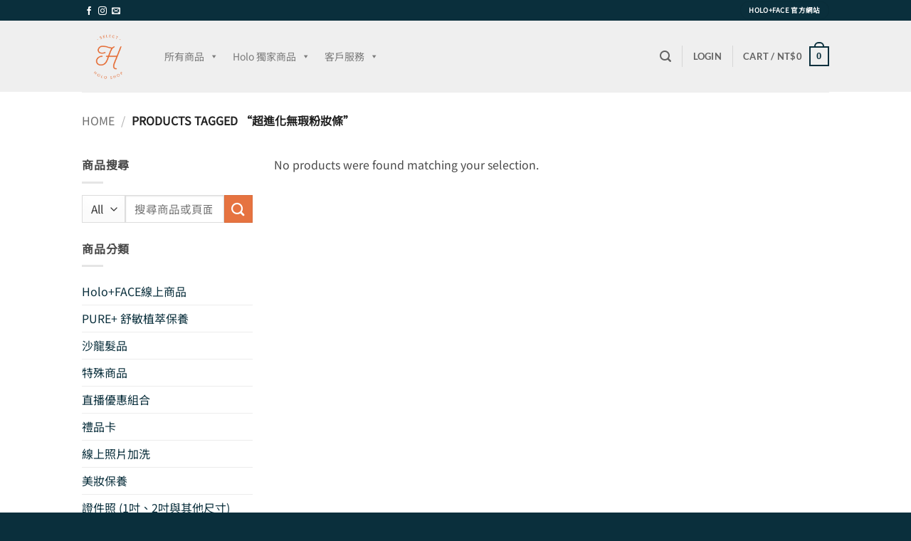

--- FILE ---
content_type: text/html; charset=utf-8
request_url: https://www.google.com/recaptcha/api2/anchor?ar=1&k=6LetN2obAAAAAEqd9pt8vosOXk8iYFm33x6_HpZW&co=aHR0cHM6Ly9zaG9wLmhvbG9mYWNlLnBob3Rvczo0NDM.&hl=en&v=N67nZn4AqZkNcbeMu4prBgzg&size=invisible&anchor-ms=20000&execute-ms=30000&cb=pnide2k9tupn
body_size: 48861
content:
<!DOCTYPE HTML><html dir="ltr" lang="en"><head><meta http-equiv="Content-Type" content="text/html; charset=UTF-8">
<meta http-equiv="X-UA-Compatible" content="IE=edge">
<title>reCAPTCHA</title>
<style type="text/css">
/* cyrillic-ext */
@font-face {
  font-family: 'Roboto';
  font-style: normal;
  font-weight: 400;
  font-stretch: 100%;
  src: url(//fonts.gstatic.com/s/roboto/v48/KFO7CnqEu92Fr1ME7kSn66aGLdTylUAMa3GUBHMdazTgWw.woff2) format('woff2');
  unicode-range: U+0460-052F, U+1C80-1C8A, U+20B4, U+2DE0-2DFF, U+A640-A69F, U+FE2E-FE2F;
}
/* cyrillic */
@font-face {
  font-family: 'Roboto';
  font-style: normal;
  font-weight: 400;
  font-stretch: 100%;
  src: url(//fonts.gstatic.com/s/roboto/v48/KFO7CnqEu92Fr1ME7kSn66aGLdTylUAMa3iUBHMdazTgWw.woff2) format('woff2');
  unicode-range: U+0301, U+0400-045F, U+0490-0491, U+04B0-04B1, U+2116;
}
/* greek-ext */
@font-face {
  font-family: 'Roboto';
  font-style: normal;
  font-weight: 400;
  font-stretch: 100%;
  src: url(//fonts.gstatic.com/s/roboto/v48/KFO7CnqEu92Fr1ME7kSn66aGLdTylUAMa3CUBHMdazTgWw.woff2) format('woff2');
  unicode-range: U+1F00-1FFF;
}
/* greek */
@font-face {
  font-family: 'Roboto';
  font-style: normal;
  font-weight: 400;
  font-stretch: 100%;
  src: url(//fonts.gstatic.com/s/roboto/v48/KFO7CnqEu92Fr1ME7kSn66aGLdTylUAMa3-UBHMdazTgWw.woff2) format('woff2');
  unicode-range: U+0370-0377, U+037A-037F, U+0384-038A, U+038C, U+038E-03A1, U+03A3-03FF;
}
/* math */
@font-face {
  font-family: 'Roboto';
  font-style: normal;
  font-weight: 400;
  font-stretch: 100%;
  src: url(//fonts.gstatic.com/s/roboto/v48/KFO7CnqEu92Fr1ME7kSn66aGLdTylUAMawCUBHMdazTgWw.woff2) format('woff2');
  unicode-range: U+0302-0303, U+0305, U+0307-0308, U+0310, U+0312, U+0315, U+031A, U+0326-0327, U+032C, U+032F-0330, U+0332-0333, U+0338, U+033A, U+0346, U+034D, U+0391-03A1, U+03A3-03A9, U+03B1-03C9, U+03D1, U+03D5-03D6, U+03F0-03F1, U+03F4-03F5, U+2016-2017, U+2034-2038, U+203C, U+2040, U+2043, U+2047, U+2050, U+2057, U+205F, U+2070-2071, U+2074-208E, U+2090-209C, U+20D0-20DC, U+20E1, U+20E5-20EF, U+2100-2112, U+2114-2115, U+2117-2121, U+2123-214F, U+2190, U+2192, U+2194-21AE, U+21B0-21E5, U+21F1-21F2, U+21F4-2211, U+2213-2214, U+2216-22FF, U+2308-230B, U+2310, U+2319, U+231C-2321, U+2336-237A, U+237C, U+2395, U+239B-23B7, U+23D0, U+23DC-23E1, U+2474-2475, U+25AF, U+25B3, U+25B7, U+25BD, U+25C1, U+25CA, U+25CC, U+25FB, U+266D-266F, U+27C0-27FF, U+2900-2AFF, U+2B0E-2B11, U+2B30-2B4C, U+2BFE, U+3030, U+FF5B, U+FF5D, U+1D400-1D7FF, U+1EE00-1EEFF;
}
/* symbols */
@font-face {
  font-family: 'Roboto';
  font-style: normal;
  font-weight: 400;
  font-stretch: 100%;
  src: url(//fonts.gstatic.com/s/roboto/v48/KFO7CnqEu92Fr1ME7kSn66aGLdTylUAMaxKUBHMdazTgWw.woff2) format('woff2');
  unicode-range: U+0001-000C, U+000E-001F, U+007F-009F, U+20DD-20E0, U+20E2-20E4, U+2150-218F, U+2190, U+2192, U+2194-2199, U+21AF, U+21E6-21F0, U+21F3, U+2218-2219, U+2299, U+22C4-22C6, U+2300-243F, U+2440-244A, U+2460-24FF, U+25A0-27BF, U+2800-28FF, U+2921-2922, U+2981, U+29BF, U+29EB, U+2B00-2BFF, U+4DC0-4DFF, U+FFF9-FFFB, U+10140-1018E, U+10190-1019C, U+101A0, U+101D0-101FD, U+102E0-102FB, U+10E60-10E7E, U+1D2C0-1D2D3, U+1D2E0-1D37F, U+1F000-1F0FF, U+1F100-1F1AD, U+1F1E6-1F1FF, U+1F30D-1F30F, U+1F315, U+1F31C, U+1F31E, U+1F320-1F32C, U+1F336, U+1F378, U+1F37D, U+1F382, U+1F393-1F39F, U+1F3A7-1F3A8, U+1F3AC-1F3AF, U+1F3C2, U+1F3C4-1F3C6, U+1F3CA-1F3CE, U+1F3D4-1F3E0, U+1F3ED, U+1F3F1-1F3F3, U+1F3F5-1F3F7, U+1F408, U+1F415, U+1F41F, U+1F426, U+1F43F, U+1F441-1F442, U+1F444, U+1F446-1F449, U+1F44C-1F44E, U+1F453, U+1F46A, U+1F47D, U+1F4A3, U+1F4B0, U+1F4B3, U+1F4B9, U+1F4BB, U+1F4BF, U+1F4C8-1F4CB, U+1F4D6, U+1F4DA, U+1F4DF, U+1F4E3-1F4E6, U+1F4EA-1F4ED, U+1F4F7, U+1F4F9-1F4FB, U+1F4FD-1F4FE, U+1F503, U+1F507-1F50B, U+1F50D, U+1F512-1F513, U+1F53E-1F54A, U+1F54F-1F5FA, U+1F610, U+1F650-1F67F, U+1F687, U+1F68D, U+1F691, U+1F694, U+1F698, U+1F6AD, U+1F6B2, U+1F6B9-1F6BA, U+1F6BC, U+1F6C6-1F6CF, U+1F6D3-1F6D7, U+1F6E0-1F6EA, U+1F6F0-1F6F3, U+1F6F7-1F6FC, U+1F700-1F7FF, U+1F800-1F80B, U+1F810-1F847, U+1F850-1F859, U+1F860-1F887, U+1F890-1F8AD, U+1F8B0-1F8BB, U+1F8C0-1F8C1, U+1F900-1F90B, U+1F93B, U+1F946, U+1F984, U+1F996, U+1F9E9, U+1FA00-1FA6F, U+1FA70-1FA7C, U+1FA80-1FA89, U+1FA8F-1FAC6, U+1FACE-1FADC, U+1FADF-1FAE9, U+1FAF0-1FAF8, U+1FB00-1FBFF;
}
/* vietnamese */
@font-face {
  font-family: 'Roboto';
  font-style: normal;
  font-weight: 400;
  font-stretch: 100%;
  src: url(//fonts.gstatic.com/s/roboto/v48/KFO7CnqEu92Fr1ME7kSn66aGLdTylUAMa3OUBHMdazTgWw.woff2) format('woff2');
  unicode-range: U+0102-0103, U+0110-0111, U+0128-0129, U+0168-0169, U+01A0-01A1, U+01AF-01B0, U+0300-0301, U+0303-0304, U+0308-0309, U+0323, U+0329, U+1EA0-1EF9, U+20AB;
}
/* latin-ext */
@font-face {
  font-family: 'Roboto';
  font-style: normal;
  font-weight: 400;
  font-stretch: 100%;
  src: url(//fonts.gstatic.com/s/roboto/v48/KFO7CnqEu92Fr1ME7kSn66aGLdTylUAMa3KUBHMdazTgWw.woff2) format('woff2');
  unicode-range: U+0100-02BA, U+02BD-02C5, U+02C7-02CC, U+02CE-02D7, U+02DD-02FF, U+0304, U+0308, U+0329, U+1D00-1DBF, U+1E00-1E9F, U+1EF2-1EFF, U+2020, U+20A0-20AB, U+20AD-20C0, U+2113, U+2C60-2C7F, U+A720-A7FF;
}
/* latin */
@font-face {
  font-family: 'Roboto';
  font-style: normal;
  font-weight: 400;
  font-stretch: 100%;
  src: url(//fonts.gstatic.com/s/roboto/v48/KFO7CnqEu92Fr1ME7kSn66aGLdTylUAMa3yUBHMdazQ.woff2) format('woff2');
  unicode-range: U+0000-00FF, U+0131, U+0152-0153, U+02BB-02BC, U+02C6, U+02DA, U+02DC, U+0304, U+0308, U+0329, U+2000-206F, U+20AC, U+2122, U+2191, U+2193, U+2212, U+2215, U+FEFF, U+FFFD;
}
/* cyrillic-ext */
@font-face {
  font-family: 'Roboto';
  font-style: normal;
  font-weight: 500;
  font-stretch: 100%;
  src: url(//fonts.gstatic.com/s/roboto/v48/KFO7CnqEu92Fr1ME7kSn66aGLdTylUAMa3GUBHMdazTgWw.woff2) format('woff2');
  unicode-range: U+0460-052F, U+1C80-1C8A, U+20B4, U+2DE0-2DFF, U+A640-A69F, U+FE2E-FE2F;
}
/* cyrillic */
@font-face {
  font-family: 'Roboto';
  font-style: normal;
  font-weight: 500;
  font-stretch: 100%;
  src: url(//fonts.gstatic.com/s/roboto/v48/KFO7CnqEu92Fr1ME7kSn66aGLdTylUAMa3iUBHMdazTgWw.woff2) format('woff2');
  unicode-range: U+0301, U+0400-045F, U+0490-0491, U+04B0-04B1, U+2116;
}
/* greek-ext */
@font-face {
  font-family: 'Roboto';
  font-style: normal;
  font-weight: 500;
  font-stretch: 100%;
  src: url(//fonts.gstatic.com/s/roboto/v48/KFO7CnqEu92Fr1ME7kSn66aGLdTylUAMa3CUBHMdazTgWw.woff2) format('woff2');
  unicode-range: U+1F00-1FFF;
}
/* greek */
@font-face {
  font-family: 'Roboto';
  font-style: normal;
  font-weight: 500;
  font-stretch: 100%;
  src: url(//fonts.gstatic.com/s/roboto/v48/KFO7CnqEu92Fr1ME7kSn66aGLdTylUAMa3-UBHMdazTgWw.woff2) format('woff2');
  unicode-range: U+0370-0377, U+037A-037F, U+0384-038A, U+038C, U+038E-03A1, U+03A3-03FF;
}
/* math */
@font-face {
  font-family: 'Roboto';
  font-style: normal;
  font-weight: 500;
  font-stretch: 100%;
  src: url(//fonts.gstatic.com/s/roboto/v48/KFO7CnqEu92Fr1ME7kSn66aGLdTylUAMawCUBHMdazTgWw.woff2) format('woff2');
  unicode-range: U+0302-0303, U+0305, U+0307-0308, U+0310, U+0312, U+0315, U+031A, U+0326-0327, U+032C, U+032F-0330, U+0332-0333, U+0338, U+033A, U+0346, U+034D, U+0391-03A1, U+03A3-03A9, U+03B1-03C9, U+03D1, U+03D5-03D6, U+03F0-03F1, U+03F4-03F5, U+2016-2017, U+2034-2038, U+203C, U+2040, U+2043, U+2047, U+2050, U+2057, U+205F, U+2070-2071, U+2074-208E, U+2090-209C, U+20D0-20DC, U+20E1, U+20E5-20EF, U+2100-2112, U+2114-2115, U+2117-2121, U+2123-214F, U+2190, U+2192, U+2194-21AE, U+21B0-21E5, U+21F1-21F2, U+21F4-2211, U+2213-2214, U+2216-22FF, U+2308-230B, U+2310, U+2319, U+231C-2321, U+2336-237A, U+237C, U+2395, U+239B-23B7, U+23D0, U+23DC-23E1, U+2474-2475, U+25AF, U+25B3, U+25B7, U+25BD, U+25C1, U+25CA, U+25CC, U+25FB, U+266D-266F, U+27C0-27FF, U+2900-2AFF, U+2B0E-2B11, U+2B30-2B4C, U+2BFE, U+3030, U+FF5B, U+FF5D, U+1D400-1D7FF, U+1EE00-1EEFF;
}
/* symbols */
@font-face {
  font-family: 'Roboto';
  font-style: normal;
  font-weight: 500;
  font-stretch: 100%;
  src: url(//fonts.gstatic.com/s/roboto/v48/KFO7CnqEu92Fr1ME7kSn66aGLdTylUAMaxKUBHMdazTgWw.woff2) format('woff2');
  unicode-range: U+0001-000C, U+000E-001F, U+007F-009F, U+20DD-20E0, U+20E2-20E4, U+2150-218F, U+2190, U+2192, U+2194-2199, U+21AF, U+21E6-21F0, U+21F3, U+2218-2219, U+2299, U+22C4-22C6, U+2300-243F, U+2440-244A, U+2460-24FF, U+25A0-27BF, U+2800-28FF, U+2921-2922, U+2981, U+29BF, U+29EB, U+2B00-2BFF, U+4DC0-4DFF, U+FFF9-FFFB, U+10140-1018E, U+10190-1019C, U+101A0, U+101D0-101FD, U+102E0-102FB, U+10E60-10E7E, U+1D2C0-1D2D3, U+1D2E0-1D37F, U+1F000-1F0FF, U+1F100-1F1AD, U+1F1E6-1F1FF, U+1F30D-1F30F, U+1F315, U+1F31C, U+1F31E, U+1F320-1F32C, U+1F336, U+1F378, U+1F37D, U+1F382, U+1F393-1F39F, U+1F3A7-1F3A8, U+1F3AC-1F3AF, U+1F3C2, U+1F3C4-1F3C6, U+1F3CA-1F3CE, U+1F3D4-1F3E0, U+1F3ED, U+1F3F1-1F3F3, U+1F3F5-1F3F7, U+1F408, U+1F415, U+1F41F, U+1F426, U+1F43F, U+1F441-1F442, U+1F444, U+1F446-1F449, U+1F44C-1F44E, U+1F453, U+1F46A, U+1F47D, U+1F4A3, U+1F4B0, U+1F4B3, U+1F4B9, U+1F4BB, U+1F4BF, U+1F4C8-1F4CB, U+1F4D6, U+1F4DA, U+1F4DF, U+1F4E3-1F4E6, U+1F4EA-1F4ED, U+1F4F7, U+1F4F9-1F4FB, U+1F4FD-1F4FE, U+1F503, U+1F507-1F50B, U+1F50D, U+1F512-1F513, U+1F53E-1F54A, U+1F54F-1F5FA, U+1F610, U+1F650-1F67F, U+1F687, U+1F68D, U+1F691, U+1F694, U+1F698, U+1F6AD, U+1F6B2, U+1F6B9-1F6BA, U+1F6BC, U+1F6C6-1F6CF, U+1F6D3-1F6D7, U+1F6E0-1F6EA, U+1F6F0-1F6F3, U+1F6F7-1F6FC, U+1F700-1F7FF, U+1F800-1F80B, U+1F810-1F847, U+1F850-1F859, U+1F860-1F887, U+1F890-1F8AD, U+1F8B0-1F8BB, U+1F8C0-1F8C1, U+1F900-1F90B, U+1F93B, U+1F946, U+1F984, U+1F996, U+1F9E9, U+1FA00-1FA6F, U+1FA70-1FA7C, U+1FA80-1FA89, U+1FA8F-1FAC6, U+1FACE-1FADC, U+1FADF-1FAE9, U+1FAF0-1FAF8, U+1FB00-1FBFF;
}
/* vietnamese */
@font-face {
  font-family: 'Roboto';
  font-style: normal;
  font-weight: 500;
  font-stretch: 100%;
  src: url(//fonts.gstatic.com/s/roboto/v48/KFO7CnqEu92Fr1ME7kSn66aGLdTylUAMa3OUBHMdazTgWw.woff2) format('woff2');
  unicode-range: U+0102-0103, U+0110-0111, U+0128-0129, U+0168-0169, U+01A0-01A1, U+01AF-01B0, U+0300-0301, U+0303-0304, U+0308-0309, U+0323, U+0329, U+1EA0-1EF9, U+20AB;
}
/* latin-ext */
@font-face {
  font-family: 'Roboto';
  font-style: normal;
  font-weight: 500;
  font-stretch: 100%;
  src: url(//fonts.gstatic.com/s/roboto/v48/KFO7CnqEu92Fr1ME7kSn66aGLdTylUAMa3KUBHMdazTgWw.woff2) format('woff2');
  unicode-range: U+0100-02BA, U+02BD-02C5, U+02C7-02CC, U+02CE-02D7, U+02DD-02FF, U+0304, U+0308, U+0329, U+1D00-1DBF, U+1E00-1E9F, U+1EF2-1EFF, U+2020, U+20A0-20AB, U+20AD-20C0, U+2113, U+2C60-2C7F, U+A720-A7FF;
}
/* latin */
@font-face {
  font-family: 'Roboto';
  font-style: normal;
  font-weight: 500;
  font-stretch: 100%;
  src: url(//fonts.gstatic.com/s/roboto/v48/KFO7CnqEu92Fr1ME7kSn66aGLdTylUAMa3yUBHMdazQ.woff2) format('woff2');
  unicode-range: U+0000-00FF, U+0131, U+0152-0153, U+02BB-02BC, U+02C6, U+02DA, U+02DC, U+0304, U+0308, U+0329, U+2000-206F, U+20AC, U+2122, U+2191, U+2193, U+2212, U+2215, U+FEFF, U+FFFD;
}
/* cyrillic-ext */
@font-face {
  font-family: 'Roboto';
  font-style: normal;
  font-weight: 900;
  font-stretch: 100%;
  src: url(//fonts.gstatic.com/s/roboto/v48/KFO7CnqEu92Fr1ME7kSn66aGLdTylUAMa3GUBHMdazTgWw.woff2) format('woff2');
  unicode-range: U+0460-052F, U+1C80-1C8A, U+20B4, U+2DE0-2DFF, U+A640-A69F, U+FE2E-FE2F;
}
/* cyrillic */
@font-face {
  font-family: 'Roboto';
  font-style: normal;
  font-weight: 900;
  font-stretch: 100%;
  src: url(//fonts.gstatic.com/s/roboto/v48/KFO7CnqEu92Fr1ME7kSn66aGLdTylUAMa3iUBHMdazTgWw.woff2) format('woff2');
  unicode-range: U+0301, U+0400-045F, U+0490-0491, U+04B0-04B1, U+2116;
}
/* greek-ext */
@font-face {
  font-family: 'Roboto';
  font-style: normal;
  font-weight: 900;
  font-stretch: 100%;
  src: url(//fonts.gstatic.com/s/roboto/v48/KFO7CnqEu92Fr1ME7kSn66aGLdTylUAMa3CUBHMdazTgWw.woff2) format('woff2');
  unicode-range: U+1F00-1FFF;
}
/* greek */
@font-face {
  font-family: 'Roboto';
  font-style: normal;
  font-weight: 900;
  font-stretch: 100%;
  src: url(//fonts.gstatic.com/s/roboto/v48/KFO7CnqEu92Fr1ME7kSn66aGLdTylUAMa3-UBHMdazTgWw.woff2) format('woff2');
  unicode-range: U+0370-0377, U+037A-037F, U+0384-038A, U+038C, U+038E-03A1, U+03A3-03FF;
}
/* math */
@font-face {
  font-family: 'Roboto';
  font-style: normal;
  font-weight: 900;
  font-stretch: 100%;
  src: url(//fonts.gstatic.com/s/roboto/v48/KFO7CnqEu92Fr1ME7kSn66aGLdTylUAMawCUBHMdazTgWw.woff2) format('woff2');
  unicode-range: U+0302-0303, U+0305, U+0307-0308, U+0310, U+0312, U+0315, U+031A, U+0326-0327, U+032C, U+032F-0330, U+0332-0333, U+0338, U+033A, U+0346, U+034D, U+0391-03A1, U+03A3-03A9, U+03B1-03C9, U+03D1, U+03D5-03D6, U+03F0-03F1, U+03F4-03F5, U+2016-2017, U+2034-2038, U+203C, U+2040, U+2043, U+2047, U+2050, U+2057, U+205F, U+2070-2071, U+2074-208E, U+2090-209C, U+20D0-20DC, U+20E1, U+20E5-20EF, U+2100-2112, U+2114-2115, U+2117-2121, U+2123-214F, U+2190, U+2192, U+2194-21AE, U+21B0-21E5, U+21F1-21F2, U+21F4-2211, U+2213-2214, U+2216-22FF, U+2308-230B, U+2310, U+2319, U+231C-2321, U+2336-237A, U+237C, U+2395, U+239B-23B7, U+23D0, U+23DC-23E1, U+2474-2475, U+25AF, U+25B3, U+25B7, U+25BD, U+25C1, U+25CA, U+25CC, U+25FB, U+266D-266F, U+27C0-27FF, U+2900-2AFF, U+2B0E-2B11, U+2B30-2B4C, U+2BFE, U+3030, U+FF5B, U+FF5D, U+1D400-1D7FF, U+1EE00-1EEFF;
}
/* symbols */
@font-face {
  font-family: 'Roboto';
  font-style: normal;
  font-weight: 900;
  font-stretch: 100%;
  src: url(//fonts.gstatic.com/s/roboto/v48/KFO7CnqEu92Fr1ME7kSn66aGLdTylUAMaxKUBHMdazTgWw.woff2) format('woff2');
  unicode-range: U+0001-000C, U+000E-001F, U+007F-009F, U+20DD-20E0, U+20E2-20E4, U+2150-218F, U+2190, U+2192, U+2194-2199, U+21AF, U+21E6-21F0, U+21F3, U+2218-2219, U+2299, U+22C4-22C6, U+2300-243F, U+2440-244A, U+2460-24FF, U+25A0-27BF, U+2800-28FF, U+2921-2922, U+2981, U+29BF, U+29EB, U+2B00-2BFF, U+4DC0-4DFF, U+FFF9-FFFB, U+10140-1018E, U+10190-1019C, U+101A0, U+101D0-101FD, U+102E0-102FB, U+10E60-10E7E, U+1D2C0-1D2D3, U+1D2E0-1D37F, U+1F000-1F0FF, U+1F100-1F1AD, U+1F1E6-1F1FF, U+1F30D-1F30F, U+1F315, U+1F31C, U+1F31E, U+1F320-1F32C, U+1F336, U+1F378, U+1F37D, U+1F382, U+1F393-1F39F, U+1F3A7-1F3A8, U+1F3AC-1F3AF, U+1F3C2, U+1F3C4-1F3C6, U+1F3CA-1F3CE, U+1F3D4-1F3E0, U+1F3ED, U+1F3F1-1F3F3, U+1F3F5-1F3F7, U+1F408, U+1F415, U+1F41F, U+1F426, U+1F43F, U+1F441-1F442, U+1F444, U+1F446-1F449, U+1F44C-1F44E, U+1F453, U+1F46A, U+1F47D, U+1F4A3, U+1F4B0, U+1F4B3, U+1F4B9, U+1F4BB, U+1F4BF, U+1F4C8-1F4CB, U+1F4D6, U+1F4DA, U+1F4DF, U+1F4E3-1F4E6, U+1F4EA-1F4ED, U+1F4F7, U+1F4F9-1F4FB, U+1F4FD-1F4FE, U+1F503, U+1F507-1F50B, U+1F50D, U+1F512-1F513, U+1F53E-1F54A, U+1F54F-1F5FA, U+1F610, U+1F650-1F67F, U+1F687, U+1F68D, U+1F691, U+1F694, U+1F698, U+1F6AD, U+1F6B2, U+1F6B9-1F6BA, U+1F6BC, U+1F6C6-1F6CF, U+1F6D3-1F6D7, U+1F6E0-1F6EA, U+1F6F0-1F6F3, U+1F6F7-1F6FC, U+1F700-1F7FF, U+1F800-1F80B, U+1F810-1F847, U+1F850-1F859, U+1F860-1F887, U+1F890-1F8AD, U+1F8B0-1F8BB, U+1F8C0-1F8C1, U+1F900-1F90B, U+1F93B, U+1F946, U+1F984, U+1F996, U+1F9E9, U+1FA00-1FA6F, U+1FA70-1FA7C, U+1FA80-1FA89, U+1FA8F-1FAC6, U+1FACE-1FADC, U+1FADF-1FAE9, U+1FAF0-1FAF8, U+1FB00-1FBFF;
}
/* vietnamese */
@font-face {
  font-family: 'Roboto';
  font-style: normal;
  font-weight: 900;
  font-stretch: 100%;
  src: url(//fonts.gstatic.com/s/roboto/v48/KFO7CnqEu92Fr1ME7kSn66aGLdTylUAMa3OUBHMdazTgWw.woff2) format('woff2');
  unicode-range: U+0102-0103, U+0110-0111, U+0128-0129, U+0168-0169, U+01A0-01A1, U+01AF-01B0, U+0300-0301, U+0303-0304, U+0308-0309, U+0323, U+0329, U+1EA0-1EF9, U+20AB;
}
/* latin-ext */
@font-face {
  font-family: 'Roboto';
  font-style: normal;
  font-weight: 900;
  font-stretch: 100%;
  src: url(//fonts.gstatic.com/s/roboto/v48/KFO7CnqEu92Fr1ME7kSn66aGLdTylUAMa3KUBHMdazTgWw.woff2) format('woff2');
  unicode-range: U+0100-02BA, U+02BD-02C5, U+02C7-02CC, U+02CE-02D7, U+02DD-02FF, U+0304, U+0308, U+0329, U+1D00-1DBF, U+1E00-1E9F, U+1EF2-1EFF, U+2020, U+20A0-20AB, U+20AD-20C0, U+2113, U+2C60-2C7F, U+A720-A7FF;
}
/* latin */
@font-face {
  font-family: 'Roboto';
  font-style: normal;
  font-weight: 900;
  font-stretch: 100%;
  src: url(//fonts.gstatic.com/s/roboto/v48/KFO7CnqEu92Fr1ME7kSn66aGLdTylUAMa3yUBHMdazQ.woff2) format('woff2');
  unicode-range: U+0000-00FF, U+0131, U+0152-0153, U+02BB-02BC, U+02C6, U+02DA, U+02DC, U+0304, U+0308, U+0329, U+2000-206F, U+20AC, U+2122, U+2191, U+2193, U+2212, U+2215, U+FEFF, U+FFFD;
}

</style>
<link rel="stylesheet" type="text/css" href="https://www.gstatic.com/recaptcha/releases/N67nZn4AqZkNcbeMu4prBgzg/styles__ltr.css">
<script nonce="ZPf6CBDTh1r-ft4QkfEg9A" type="text/javascript">window['__recaptcha_api'] = 'https://www.google.com/recaptcha/api2/';</script>
<script type="text/javascript" src="https://www.gstatic.com/recaptcha/releases/N67nZn4AqZkNcbeMu4prBgzg/recaptcha__en.js" nonce="ZPf6CBDTh1r-ft4QkfEg9A">
      
    </script></head>
<body><div id="rc-anchor-alert" class="rc-anchor-alert"></div>
<input type="hidden" id="recaptcha-token" value="[base64]">
<script type="text/javascript" nonce="ZPf6CBDTh1r-ft4QkfEg9A">
      recaptcha.anchor.Main.init("[\x22ainput\x22,[\x22bgdata\x22,\x22\x22,\[base64]/[base64]/[base64]/[base64]/[base64]/[base64]/KGcoTywyNTMsTy5PKSxVRyhPLEMpKTpnKE8sMjUzLEMpLE8pKSxsKSksTykpfSxieT1mdW5jdGlvbihDLE8sdSxsKXtmb3IobD0odT1SKEMpLDApO08+MDtPLS0pbD1sPDw4fFooQyk7ZyhDLHUsbCl9LFVHPWZ1bmN0aW9uKEMsTyl7Qy5pLmxlbmd0aD4xMDQ/[base64]/[base64]/[base64]/[base64]/[base64]/[base64]/[base64]\\u003d\x22,\[base64]\x22,\[base64]/[base64]/[base64]/[base64]/Ds8Obw61PTRvDh1lPDnDCgsKmUVRUw5LCpMKcYk0/bcOxZWHDs8KjbkDCrcKEw5x1CFcHLsOwFsK7KT1VHGPDmFvCsgIUw4fCkcKrw7MCYzbCs2BqCsK7w6/CmQnCi2bCr8KWdsKCwpo9M8KLIC1Pw4lJOMOpEUB6wq3Dt0ELfklWw6jDg0oIwroXw5tPZFYEe8Kaw7hZw4NgXcOyw7AnGsKrHsKzawzDhcOdZFxOwrrCk8OnVSksGB7DmcK0w7xOCjEhw40gwo7DisKJa8OSw44Zw6/[base64]/cMOlwozCnWEYw63DhMKywqBiVcKqIcOtw6Y8w77CvQfDgsOxw7jCo8OUw4x9w4PDlMOiaTNOwozCpMK/w5xvWcOKQno4w6YtMWLDksOhwpN4QMOKKS9Nw77DvnV6JUZ2JMOJwqXCq3EEw6czU8KYIsO3wrHCmEDCkATDgMO+WMOJczHDvcKWwoPCvm8iwqNIw405DMKowpcUTw7Cn2ouVnlmEsKAw7/[base64]/wqDCmWlYNcKaw6HCgsKpM8OYH8Ocw4Y8wqLCqsOid8OrSMOLUsK0WxLClUpvw5bDssKIw7jDrgfCr8OVw4lUJk/[base64]/LsOVwrvCpcO9b8KqwovCjMOqSsOXw7HDpsK9KxnDtQvDoCTClS5nLw0BwobDtg/CjMOIw7zDrcOkwq1iL8KCwrZnIgBfwqgow7dQwqHDkl0RwozCtRQBBMOxwqnCosKfXH/[base64]/DohLCuMKhewIoIEnDkMKjXAQiOWwSF8ONw5rClzPDrD7DizYKwpE+wp3DuBjCrBF8e8Kxw5TDrkHDtMKGA27ClQFuw6vCncKZwqFPwoMaY8OAwqLDlsOJBG8NQjbCnAUkwo0DwrBGGcOXw6/[base64]/[base64]/[base64]/CgzLDqSJsM8KZfsKowqPDqnLCsyBpMQjDsgcnw49Hw7Ylw4LDs3LCnsOlFT7DmsOzwo5IEsKbwonDp2TCgsKNwqQvw4p/BMO8GcOXYsKkecKHQ8OmaGjDqRTCh8K/[base64]/DtSHCsinDljzCiVHCocKwAMONQ3A/BXJPOMOcw5JBw4p/ZMKpwrfDvUEtHh4Pw77CkQU5ezDCuxM1wrTCmjgFC8KbScKYwrfDv2YRwq4Zw4nCrcKKwoPCkjcLwolsw6xkw4bDiBtFw40YBi5JwpMzHMKVw5fDqFNOw4A/JMObwo3CrcOFwrbCkzpST0AJOhvCr8OlZh7DnhI5I8OGA8KZwoN2w4/DhMOXC0R6T8KxWsONbcODw6I6wpzCq8OuHcKND8O9wopqWms3woYIwpE3YAMWQw3CqMKPNEbDtsOmw47CqxbDtsO4wo3DpCpKcCITwpbDlsOnMDwDw5JELSkxBh3CjwIJwqXCl8OZNGkSQ0svw67CsA/[base64]/ClDFEw5LDtFkbDS5HfmIHw4Z6IRFQd0PChsKKw4PDi0TCk3vDpD7DlCQMMSJ6QcOiw4TDpjp6PsOaw5hawrzDk8OWw7ZEwp5qCMKPdMOweXTCpMKEw5wrdMKgw7A5woTCkAzCtcKqFynCrVgKXxLCvMOCQ8Kxw5s/[base64]/Cj8Kzw5k5wqfDvgXCpHo2NlXDpsOADzUuwpsKwoh0YjrDrUnDh8KYw6E5w5XDrGAiw40Cw5pCNFfCi8KKwrggwr8OwoZyw6FPwpZKwqYBSiMEwoDCqyHDisKawpTDgk85TcKSw5/[base64]/w6zCkw0yYcO3wrIlwpDCrcKxCQ8fw4LDthRBwonDpgRaenTCu1/[base64]/[base64]/EcOPwoJMQsOQwr/[base64]/CtDlBSgQRw73DicKKJTbCqMOowofDjMOnw6wTHWhkwpPCosOgwoVfO8KLw7PDqMKCDMO/w7zCo8Kbwr7CvFduAcK9woBGw6VuFMKdwqvCocOUGTLCkcOoeAPCiMOwGm/DmsOjwqDCpCvCpyvCtsO2w54Zw7nCnsOkMkbDnyvCkW/DgsOrwobDshfDsU8Xw648JMKvdMOUw53Dlj7DjTXDpQPDtB9HB0YWwrQZwovCgBQwQcK2KMOaw4kSfjUQw6wrXVDDvgTDvMO5w6rDs8KTwoJOwq1yw5F5XMOswoQPwqTDlsKtw50pw7XClsOddsOKbMO/[base64]/[base64]/woUwwqd8w7XCsx4cM8Onw5wPYcO5w4/Dpg8Ew4TDi0bCkMKCcxnCl8OpRTABw6Bsw7FZw4pKacKOf8O7PGbCr8O8NMKxXCIoS8OlwrISw7taMcK+PVQtw5/Cv30rQ8KdMFLDsmLDuMKGw5HCvUNDRMK1HsK8OivCm8OIFQTCsMOcaUbCpMK/fmXDpMKsJgvCrC7DhS7CtxPDj1HDkycjwpTDosOvD8KRw74iwqxBwpvCusKpPXtUawt1wp/DrMKuw4kYwoTCmz/ChBUnBBnCocKnZ0PDocOIXR/DhcKbbgjDvRrDrMOZDRrCswPDjMKfwrlyfsO8X1Ijw5cXwpPCq8Kdw6dEJAQ+w57DisKgK8KWwpzDvcOSwr9/wqkUMgNqIwPDoMO6e33CnsKHwojChkfDvxLCosKMIMKBw5QFwobCqXZXOS0gw4nCgD/DrcKBw6TCh0oJwrAYw79kY8Otwo/CrcOTNMK+wo52w5khw7tLbRRyWDvDjWPDl2DCtMOjPMKhWnVRw5M0asOtXFRAwr/CvsOHdWjClcOUPEFjFcKab8OXaXzDkmlLw7ZjbS/DgT4NSnPChsK9T8OQwobDggglw7EYwoIUwrfDr2A1wozDhsK/w7hswoDDssKFw7IkWMKGwqDDkyRdTMK5L8O5KxsQw6ByWj3Dl8KSZ8KIw5szSMKKVVXDpGLCi8KUwqTCscKww6B1CMO8DsO9w5PCqMKMw4s9w4TCvRDDtsK5wrEqZB1hBB4HwqXCo8KlQcOgXsOyIhDCvX/[base64]/DrCLCvcKvwqkNLcONw4DDjzXChcOKQgrDvgwqeSZ2YsKYQcKHXAbDhSh9w7QMLgvDpcKww7TCsMOiL18Pw5nDtn59TifDuMKMwrHCrMO3w57DrcKjw4TDtcOEwrNrdDHCl8KQMngnK8K8w40Owr3DmsOZw6fDrXnDi8KnwoLCssKAwpQLZ8KCMi/[base64]/[base64]/[base64]/wrksUV3ChcK3ckQXDnM7w5bCscO+O3fCnF/DujgBTsO0C8Ouwqc/w73CkcOdwoLDhMOowoFnN8KMwpt1LMKrwrbCoRvChMOwwr3Cj2Bpw6zChUbCvCvCh8OyfCnDs3FLw5XCnE8aw6PDpMKzw7LCgTDDosOww7FYw57Dq2bCrcK3AxM4w5bDsA/CvsKxWcKSOsOyaDXDqGF/[base64]/DuMKmw5INeGvClhNWwqjCuDcpJELDnkFDTcKowolOFsKcT25pw4/CuMO2wqDDpsK9w4fCvkHDucOcw6zDjxLDn8Okw4/CvcK6w7JBTDrDhsKWw7TDiMOEAhY7HzLDsMONw404bsOqZsKiw5NLf8KDw7hiwoPCrcOmw5LDhMOCwqbCgmLDrnnCqlDDoMKmXcKLTcO/f8OrwovDs8KTKmfCin5uwrEKwq0awrDCv8Kywr5rwpDCrGkTVkU/wqcPw7HCryfCgh1tw6fCvQtpd2HDkWh6wqnCty3DucKxZWREN8O1w7DCo8KXw7gaPMKmw5bCkynCmR/DoXgbw7lxZXoXw593woxYw4cLOsOuaBnDr8ORRUvDoG7CrBjDnMKaSWIdw6rCmcKKeAvDh8KebMODwqcaWcKAw74TfG8gaTUxw5LCocOVRMO9w4rCicO8fMKaw5VJLMOAOGzCp23Dlk/Cg8KMwrDDnhAWwq18FcKAE8O7E8K+OMOhWSnDr8OPwpE2CjrDqiFAw5DClAxTw71EIltlw6gxw7kdw63DmsKkT8KkShYkw6slOsKPwqzCusK8REjCtFsQw5ghw6/[base64]/Dt3oEwojCtsOGAsOEw4J/[base64]/MsORVWPCvMOvwrDDtcKATX7DllIXwr4Rw4rCm1VLwpkyQBrDnsKBG8KKwoPCijQ2w7wtPB/CjybCowYaPcO4DijDkjrDqW3DvMKJSMKMR27DrMOMIQQGZ8KHbkjCi8KIUcOXVMOgwrcaWQPDhMOeJMOnOcOawofDn8KmwqPDsmXCuV0YMsO3PVXDuMK/wogNwo7Cs8KtwprCuBNew6sQwr/[base64]/WU7Cr8Knw5jDgsOWd8K/GsKLawLDqFjCphTCkMKHJifCuMOcIGwiwrnCojfDicKFwqfCnwHCnAR+wo50QMKZMlMgw5kfOT/CqsKZw41bw4E/UCfDmEhGwq13wpDDkFPCo8KbwpxodgbDgxLDusKALMKgwqdTwqMqZMOdw53ChA3DvD7DrsO+XMOscmfDhhsgA8OrGQ1Dw7bCnsKmDEHDrMKQw4QeWS3DpcOvw4/DhMOjwpkMLVLCtyfDm8K2JjsXSMOEDcKpwpfCrsKcGwglwrk8wpbCgMOKdMK0WsO6wocIbSjDjUoua8O5w69Vw4bDv8O1fMKrwqjDtwB8X37DocKEw7jCqh/CgcO8ZMO2GMOYXi7CscOEwqjDqsOnwq3DhsKcKA/[base64]/ChW7CscKLBFjCm8KnCcOXwoPDsyDDoMOkw4jDoFB6w5tcw7PDkcOkwpvCk0dtJDrDulDDgcKSBMKVYztpPlc/KcKIw5ROwqvCoW8vw4ZVwoNuIUl+w58hGwfCuWnDmB1DwqRWw7/ChcK6esKhLRcZwr3DrMOFExskwocCw6tXZjvDtsO7woUVXsOKwrrDgCcBZsOuwprDgGZcwopXDcO4fnvDlkPCncOGw5BtwqzCjsKKwpTDosK6elHCk8K1wpgoHsO/[base64]/XA4xY8OsCCrCocKDXSEzw6tQfGZ1wqfCgcKRwp/[base64]/DkMKNwovDvWUFw6hfw5fDpMKPH2kcwrPDvcOowp/Cuy7CjMOVDT9SwpgkaCEXw43DgioQw4JIw4oYfMKfckYfwpFVb8O0w5UIMMKIwr7DusO+woZKwoPCqsOBSsOHwojDu8OjYMOXZsK2wodKwr/[base64]/CvcKbw4klO8O/wrYiwozDtH/CiMOiwpPCqnpsw4hNwrvDojfCtsKgwr0+ecO6wpjDv8OiaBjDkz9FwrrClkRxTMKRwrs2RG/DisKmQmjCu8KlXcKPTcKVOcKKPSnDvMOlwqPDjMKywoPCnXNaw5BWwo5/wqEMEsK2w70BNW/DkMObY3vCkh4mBC89QhPDu8KLw4XDpcKgwrXCslLDiBV5JzbCo2JTPcKxw4bClsOhwqjDuMO+JcOpRyTDscKzw5dDw6pWCsOibsOmZ8KdwpV9ASdMY8KtW8OOwo/Dh1tyJCvDocOLYUdmHcK3IsOoLBh/AMKowpxQw6d4GGbCsksqw6nDnjhuISgcw7LCicKVwp9VV1vDqMO0woUzfjFWw4Mmw6psHcK9QgDCv8OnwqfCuwZwCMOtwqEAwrQcZ8OOD8KBwr9uTT08JsKcw4PClDLCkVEhwrNYwo3Du8KMw5I9GFXDpjYuw6YUw6rDtcKuaG4Jwp/[base64]/DsT9jw5IIwr3CjSVJw6vDncKHw74BIw7CvXDDj8OfcGLDlMOgw7cbdcORw4XDs3omw5sqwpXCtcOIw7ggw4BrCHfCmGs5w6tmw6nDksOXKD7CnzI8ZUzCh8Oww4QOw4PCsVvCh8ODw4/DnMK1P2NswrUGw7F9BMO4ecOtw4jCvMKnwpPCiMO6w54FbmLCvFZwClMew7xhJsKHw6Jowq9Pw5rDiMKkcMOkFTLCm0rDpXjCosOrRVsVw57ChsOgeWXDtH8wwqzCisKJw57DsHc9w6VmCELDuMOUwqd8wqo2wqIRwqvCpR/DoMOSZADDvXQoMGrDjMO5w5XCjcKEZHdfw5nCqMOZwqBnwos/w4hFNxvCohbDusORwrXClcKFw5AwwqvChGfCpFN2wr/CuMOWdRphwoNDw4rCmT0QVMOQDsOUR8OoE8OdwpHDiSXCtsOmw73DtndMN8K9L8OGGnXCiypxYcOOUcK8wqbDlyQGWg3DksKwwqzDjMKTwoEKeVjDhwvDnX4PIAl2woZXAcOow6rDqcK/wr/CncOVwobDrsK1KcKyw5oVM8O/[base64]/DuXbDrTDCnhISw5fCvBcaD8KrBG/DsMOsX8Kcw7XCiWkQW8KuZVnCrUfDoBoGw6Uzw7nCjS7ChWPDn37DnUQ7ScK3IMKVfcK/BnzDqsKqwrFDw6HCjsO4wr/DosKtwo3CisKyw6vDpsO9wplOX1BpFS/CjsK/SX1cwqlnwr0Bwp3ChjLCocOgLFjCtAzCgg7CrW5jNizDlwIMeTIewoAIw7ojNCLDoMOzw63DicOoEiJDw45ZPMKpw5oXwp9jU8K8w4DCixImw5pwwqTDuzRPwo5xwpfDqwzCjEPDtMO3wrvCvMKNbMKswprDiHM5wrwIwoJ9wopOZMOVwoRjBVEuJAfDin/DqcOYw7nDmi3DpMKVPgTDv8K5w5LCosOJw4PDusK7wrMjwo4+wrFTbDZkwoI9wqANw7/DnmvDtyBKOSUswoLDuCAuw7PDgsO0w4HDsF0yKcOnw7o/w6rDpsOeYMOZKCbCgTnCnEDCqzttw7ZDwqbDqBhhZsO1UcKVcMK9w4Z7IiRrah7DqcONGGcjwq3CnkLCnjvCkMOQTcOPw7kuwqJlwq0rw5PChyzDmx9Oe0UpZmrDgiXDokXDrhpXHsONwpsvw6fDjwLCkMKdwrzDscKWbk/CvMKvwpYKwonCjcKNwp8Kf8KVccO6wo7Cg8O+w5BNw4UcAMKfw7zCg8KYLMKkw7N3MsKawpNubT/Dty7Dg8OHacOfRMO7wp7DtwAlcsO8DMOzwo5Gw7xww6kLw7NlLcObUkvChRtLw4ceEldXJmTClMK2wrYRT8OBw4zDqcOww4Ffdih8M8OEw4phw5xWKR5ZHB/Dg8ObR2zDrsOMw6IpMDHDtsKVwqXCn0fDsiXClMKjQELCsQhJGxXDt8KkwovDlsK2ecKETHFKwrN7w5HDkcOvwrDDpGkYJndOO057wpgWw5ETw4JQB8OXwpQ/w6UbwprChMKAOcK2HmxETyHCjcKvw5EoU8OQwoAdHcKRwod0WsKHCMOwLMOsKsKbw77DhyvDpcKSQlZ+fsKRwph8wq/Dr0l0WsKuwowaJD3Cjw8PBTAVajHDkcKZw4LChnrCh8Kfw6Ayw4UZwqsvLcOfwqkgw6gxw5zDun1zJMKtw4Y6w5ktworCrQscb2PCkcO2DgUtw77ClsOPwq3CknnDi8KOFGFeHEkPw7sRw4PDtEzCildAw69kS1zDmsKwNsKxIMKUwrrDmsOKwqLCsg/Ch0UPw7LCmcKRw7pgOsKFEGnDtMKkf2XDkwl8w4xNwoQIDyjCgVdnwrnCuMKkw71ow5p/wpvDsnVJZsOJw4M+wqsDwrMUcXHDlx3DlXpiw4fDmMOxw5fDoERRwr1BPljDrhnDtcOXd8OcwqbChG/CtsOMwpUxwpYCwpJJLVrCuksBA8O5wrkMYmHDucOpwotdw78AOcKrMMKNJBBDwoZXw7ppw4oNw5NAw61mwrHDvMKuTMOvGsO2wpV6SMKBXMK+w7BdwoXCnsKAw6LDsUjDisKPWxARUMK8wr3DmMO/D8KLwrTCihExw5Avw6xMwrbDikPDnsKMScKpWsKiWcOeB8OtOcOTw5XCjm3DmMK9w4LCgknClFTCpRLDhTvCpsOAw5BXIsOgKsKVM8KCw4lawr9CwoYow4Vpw5pcw541ACNBAcKCwoBPw57Cqy8VHCgmw5nCp1gBw7UQw7IrwpHCi8Ogw7XClxVFw4QnJ8KuHMO/[base64]/[base64]/Dr8OyegknwrXCiXUCwoBqF8K4wrwcwqhrw6cRLcO+w7gPw6QIfA1/[base64]/DqxA5wohcw5rDqsOww4zDpEHCgsKDw65MJzE+JVnDtGpgfRTDrgLDtA1mXcK3woXDh0HCpXdFOMK5w75DCcKDByHCk8KEwqcvAsOtPwjCj8OQwo/DucO/wqHCug3CgFQ4Sj4pw6DDs8OrFMKJXlVTMcOBwrR+w4bDr8OOwq7DrsKgwrHDpcKNEnfCj1odwpkaw5/[base64]/wpMwKsOWCklww7vDv8KjwqpNwoY9w69yG8OswofDhMOqGcOwdEFrwq3CvsODw7DDvkPCmgPDmsKdR8OIHVs/w6HCpsK5wokoMV94wrfDpkrCocOfVcKlwpdNRhHDnz7CnEp2wq1sKBNnw5tzw6DDhMKbAErCilnCo8OZXRrChQHDhsOpwrM9wqHDtMOpNmrDshYvaz/Dg8OfwpXDmcOEwrV9XsOJT8KzwqNIJhA4eMOFwrY7w5t3MWY4Ghg8UcOcw5U2UwoOVEnDosOIFMOiw4/Dtm/[base64]/cSkDwoN2w7vCpcOwwp3DicOKwrLDpGrCtMKmw6BKwp4Iw6NBQcKiw4nDvh/[base64]/[base64]/YsKFTSnDli9dbsO/[base64]/DoMOqw6rChnjCgsO0fQjCu8KRFMKhwonCvVMna8O6NsO5WsKeFcODw5rDmkvCpMKsYHgmwpZGKcOpH10zBcKtLcOVw7bDhcK7w5fCucK5K8ODAThcwrvClcKRw70/w4bDvUPDkcO9wrXDtQrDiy7Dgg8awqDCvxYpw5HCtDrDo0Rdw7LDgknDisO0b3/ChMKkwrJVV8OqZk4aDMKYw61jw4jDnsKww4jCkjEPf8Knw43Dv8K6w79zwrIzB8KsLGrCvF/DlsK1w4zCnMKUw5QGwqLDrF7DozzCqsK5woNWZkNuTXfCsCvCiCPCp8KNwpLDs8OsXcOTSMOww4orP8Kow5NNw6VcwrZ4wpRcfsOjw6DChALCoMKkSjQ7B8Kfw5XDvA9Kw4BlacKpQcOvIBnDgmNQMhDDqB5xwpUpP8KjUMK+wqLDrC7CkDjCocO4UsKxwp/DpjzCqHfDs37DuCQZL8KQwq/DnxgBw6Qcw5HDnGADX1QPRzARwqPCoCPCgcOXCTXCqcOTGwEnw6d+wogrw4Ujw67Ct2FKwqHDnBvDnMOqJB7DsygPwo3Cog4NAQDCij0mQ8OgSHrDhWRxw5TDr8KhwoMSdxzCs10TFcKMPsOdwq3ChSDCiF/Dn8OmdcKew6zCqsOgw7dRBR7CssKCeMK8w7ZxBMOCw7Mawr/CgMOEFMKww4NNw58eZsOgWGXCgcOXw55jw7zCpcKyw7fDt8OSFwvCncKRES7Cq1bCqkjCicKrw4wXasKrfH1Abyc/PEMRw4TCujMgw4zDtHrDhcOXwq07woXCn14RGwfDhgUZKE/Dmhw+w5cNKSzCp8O1wpfCpShKw4B0w7DDv8KuwrrCrXLCvMODw7kawobClcK+f8K5d04Fw7phRsKOQcKGHTkfQcKSwqnChy/CnkoJw5JiLcKlw4nCnMKAw4x5G8OLw7nCuwHCiVhPAHMjw4FRNE/ClsO/w5duOhl8XmYtwrNow68bE8KIASxHwp4lw70ocWTDvcOZwrVvw53DjGN2QsO7S1ZNYsOsw7vDjsOhE8KdKMObY8Kdw70ZPW9RwqsUDjLCij/CsMOiw7sXwrtpwr44HA3Cm8KzfyAFwrjDosODwq8Ywp/Dv8OJw7d7Lgt5w7xBwoDCscKjKcOtwoFAMsK6w44TesOdw5l3bRHChkfCtTvCtMK5fcOMw5PDiBl5w5BNw7M3wqBvw7Rew7hqwrlNwpzCthjCgBrCuR/[base64]/DlT/DumjCrG/[base64]/Ct8KkRyVmQsOKw5AvwoDDjHdFfcK7wrbCnsOROS90OMOiw7tYwqPDlMK9d0LCk2zCpsK9w4hWw4nCnMKeVsOGYgnDksOuT37Cm8OXw6zCoMKNwqQZw7nCpsK4F8KPcMK9MibDj8OeKcK1w48lJTJQw4/DtsOgDltqEcKGw6g2wqDCgcOGd8OmwrQbwoddfn0Ww5Fpw7E/Mhx5wo81wrrCo8OcwoTCkMOgDhnDv1jDp8KSw7Yowo12wpcdw5wqwr54wrfDqMOcbcKTSMOhfnh7wp/Dg8KHw77Ct8Okwr1lw6bCnsO5VhsDHMKjCsKcNUgawp/DuMOwC8OoZBAZw6jCpWnCjGhBL8KPVTZtwoXCgsKCw4DDnkV7w4IIwqfDqEnCoiDCqsOVwpvCkhsfR8K+wqbDiVTCnRkzw6Z7wr/DocOPDyRmw58nwqjDrsOswptPPUTDicOeRsONJcKQAUZeVz4yScOZw5NCUVDCg8KMRcOYbcK+wpLDmcO1wqp4bMKUJcKeYGkXXsO6RMOeJcO5w5sMEMOhwprDncO7fkbDrlzDrMKXMcKawpEsw6vDl8Ojw4fDvcKMEEfDisOhAHzDvMKgw4TCrMK8eGjCm8KLTcK/[base64]/DksKucwnDrxB/IzbDhDDDrXbCnsKhP8KnbUHDtThvV8OfwonDt8KXw5McdGE+woxHe3nDm3hRw4xAw78kw7vCkGfCmMKMw5/[base64]/cGbCtDfCksK5EiRTe0IOf8KcwrN0wrp5CQ/[base64]/Dq2BOwp3ClsOpGMKkZsK1w4Y/TcOOw5nDh8OVw6R0SsK7w4vDkyBHQMODwpjCrErChsKgYWdoU8ObM8Kzw5FKWcK6woQ0Al8sw5pwwp96w5zDllvDusKCHk8KwrMYw5pQwo44w7d7YMO3eMKGaMKCwr1/w4Rkwq7DtmMpw5Fxw7TDq33CkjVYUjt4wphva8KQw6PCo8OowpbCvcOnwrQxw59Ow5xvwpIxw6rCnkrCv8KPKcKxRVZgccKOwq1vXMOGGgVbQMO1bwLCkD8KwrxYYsKIAl/ClRXCh8KrGcOEw4HDuH/DtCzCgwh5LsORwpbCg14GQHbCtsKUHMKVw4k/w61Aw5/CncK3EGA7Dmd1P8KJZcKBLcOwE8KhD2glUTR2woJYJsKAcMKhVcOSwq3Dn8OCw5siwonClDYawps9w5fCncOfVcKSHFsPwrfCugcKYExCeywVw617QMOpw6LDiD/[base64]/TSnDi8K1UV3CiDLCmMKWKcOIwpJmEQfCvSbCjBhFw5fDqnrDl8OnwrVQEjVpVwhIJC4iK8Oow7sifWTDr8O1w5TDrsOvw6jDiTXDosOQwrLDnMOaw7lRQk3DgjQAwo/Ds8OIU8OHw7vDsB7Ct2cbwoE+wphudMK+w5XDgMOnaT8yPwLDgmtZw6jDkcO7w4tmbyTDk14HwoFWAcOww4fCuG8+wrhDS8OEw49Ywp4yDQNMwrEPMTsuFy/CrMOVw5tzw7vCrF0gKMKpZMOewptyHzjCoSkbw6YNIcOzw7R5Al3DrsO9wrQ8a14uwq7CgXhrVGUlw7o5VsK7asKPMnxBVcOrCiLDgC/Cvjk3ByNbVMOXwqbCq1Zgw58lARZwwqB9PGDCoxfDh8ONU0VWRsOkGMOMwp85w7XCscO1cn07w43CgVZAw5kCOcO7UxI5cTUlWsKNw7PDm8Omw5vCm8Olw44GwpFdTkbDl8KebnjCrDFFwrdTXsKcw6bCs8Kew7TDtsOew7Y0wr1Qw7/[base64]/[base64]/[base64]/DrXnCvDhrE8OAw4jDosKqw5RIPcOXwp/CtsOvFCPDrwTDrgPDvlITUHHDgsOJwq1YJ2zDqwh2OHAYwpZ0w5vCtxUxQ8OPw7tcWMKifh4Hw6w4TMK5w7Mdwr1wHXxcbsOwwr5nWGDDtsKaKMKWw6Q/K8OywoQSXlDDjHvCvxnDswbDvy1aw6ABEcOIwr8Yw4M3Z2fDj8ObL8K8wr/DjR3DvBR9w63DgH/DoUzCisO0w6nCsxY1YSLCs8OJw6Bnwo1QUcOAMXrDocOewrLDqkAKLnTChsOtw7QtT37Cr8Oowo9lw5rDnMOKYXBzZMK9w7N7w6/DlMOiH8OXw5nCuMK0wpN2WF41wpTCqznDmcKAwrDCmcO4FMOYwqvCoBQqw57CrSYBwrrCj1IJwokewp3DtFQawpQBw67CoMOfKhTDiVzCnQTDsxg3w5/DjFXDhifDr0vCl8KDw4XCqVgmLMOewrfDilQUwrjDrEbClAHCpMOrV8KrSizCvMOzw67Cs3nDpTI9wph6wrjDrcOrVsKCW8OnTMOPwq18w4xqwoQ/wqsww5vDo2PDlsKgworDt8Kjw4LDl8ONw51ReBrDpnh6w68ANMO6woNgVMOZPDNPw6QWwpJywoTDkHvDhRLDl1/[base64]/NRcJQjDDmsKiw6zDkkjDkFhTChJHw7bDpmjDtSDDnMK3H3vDtcKoYh3CncKULTsOASpTWnRhCmnDvzNPwpxPwqlXLcOhWsOAw5fDmj53GcKCaXTCt8Klwq3CmcODwozDhcOvw5TDtATDgMKaNsKHwph8w6nCninDuBvDpnYmw6NLQsO3HSnDmcOwwrsWAcKlPB/CtQMWwqTDssOQXsKHwrpCPMO4woJ5dsOhw5UcAMOaJMOvTnt0wpDDhn3DpMOeH8Owwq7CmMKmw5tJw6XClzXCpMK1w7XDhXrDhsO4w7Bvw57Dhk1Awr1gKELDkcKgwrzCiXwaWsOkYMKjcQFAGB/DvMOEw7LDnMK5wohTwp7DuMOLQCQUwofCtGHDnMKxwpYnN8KOw5bDrcOBCV3DtcKIZX3CmSULwozDigYaw6xgwpcEw5IHw5bDr8OHGsO3w4dSbRweZsOxw45qwoQJdxVwASrDrlzCpnNaw5LDgCBPJn4zw7AYw5jCt8OGNsKNw4/CmcK0GcOxaMOZw4wEw6DDkhAHwpB7w6laVMOwwpXDg8OdSHPCmMOkw4N3LcO/[base64]/Dh8KSEcOGccKAw4/CnsORMUTDrWcJYsKEbMOpwq/[base64]/DlAcOw5rCpVXCgzvCqsOCw5t9L1xZwq4/[base64]/ChMKvYn5JeMK+w7sdw6AtcsOVw7UBw41rXMOLw4AbwqVKJcO+wow+w7DDoyjDgHjCucKmw6wZwpjDiibDl1JRT8Ksw6owwq/[base64]/w4jDpCVww4HClQsoVAJsBiHCrsK4HEwqSsKQIwxEwq8LKTQpG3ZZJyYgw4fDu8O6wp3Dp3DDlzxBwoBnw67DtFfCk8OVw4QLWygJJ8Obw6bDgVp0w7/[base64]/[base64]/M8KFM8KPwq0WQMOUwqEiwpUAXcOHw5UlEQzDk8OLwpcVw58yYcOpCsO+wo/[base64]/AcOMw7rCmsK7wqjDusOIw7VDw6tMw6HCr1jDjcOtwrzChCLChMOPwqpVcMK7DmzCqsOdKMOsdMOOwrrCo2/CocK9bcKcDkYww4vDksKZw4tDC8KRw5jDphfDtcKSIcKlw598w7/CiMOFwr/[base64]/dXbDv8KBZMKQwrbCmj/CqMOUUcKcXXvCgRzDp8O3Ng/CqTjDmsKfTMOuL28NPV5jfCrDk8Kjw4pzwo5sZSddw5XCucOKw4bDp8K4w73Ctg8sfMO8JAnDhSp6w4/Ch8OxS8ONwqHDoTfDj8KSwqxnEcKnwozDsMOnYj8za8KKw4LDpnIHRWBqw5DDgMKyw6wRcR/CmsKdw57DjsKbwoXChS8Gw5t6w5LDpQvCtsOEf2kPCncfwqFuI8K3wpFSTXHDoMKKw53CjXULHcOxBMK7w7x5w79lAcK5L2zDvn85LsOGw7pewrMtH19EwpFPShfChm/ChMKyw4QQIsK/SRrDo8OowpzDoB3Ds8OYwoXCgsK1fcKiBkXCtcKJw4DCriFWaX/Dt03Dhh3Dv8OlbR9VTsKyCsOWKlUtDyw2w5J/[base64]/UsKDR1JgdH/[base64]/CtcOPfmvDpcOUVMKGw51jfS0uZiHDo8OcABrDj0R8BBJHAnDDtzLCocK/[base64]/DtVPDjWVCwoTDjCTCq8KYw7LDnS0zXGNwFcOawqkgLsOXwrTDi8KOworDsyAhw5FQX11pEMOGw5TCskEFfsK/wpzCmV5kOGvCnys2ecO5CsKscBHDnMK/[base64]/Ck1ZYwqTDhhXCri7Dl8OPwrLCoMO6Z8OsFsKPC2jCt3zDpsO4w5TDm8OhMUPDusOibcKgwrfDqXvDjsKTS8OxPk9ucCYDCMKPwoXDpUrDo8OyUcOlwobCrgHDlMKQwrUAwpslw5sfO8KpChHDqcKLw5/ChMOGw5JHw717KifDuSA+asO2wrDDrHLDpsKbbsOwYcOSw598w6bCghrDglcFRcK0GsKYEnNsQcKXf8K8w4EALMOYBXfDhMOAwpDDmMKAaXnDuX4PQcKjMFnDkcKTw7QBw7V4LD0BXMK5JcK1w7/[base64]/DpiBWdnkXwpPDgcKmDzlxLlwvw6nDrMKDw7jDtMO/wqZZwqHDl8OpwoYLXcOZw7nCucKTwqDDlg1Ow7zDnsKedMOrDcOHw4LDkcOGKMOabhdaXTbDokccw6Avw5vDsE/Dp2jDqsO2w5jCvybDr8OwH1nDkhNSwqgcNsOMBEXDpVnDtVBJH8OtETvCryFlw43CiCIHw57CpVLDoFV0w51Ecxh7wpgbwqQmZy3DrF1seMOTwo89wrHDo8K1O8O/YsKXw5vDlMOBf2low77Dr8Oww4xyw6nDs3DCh8OQw7VEwpBKw7PCtMOTw78WTwbCngoOwo8iw4zDlsO0wr1NOFUOwqxBw6nDuybCrMOkwqxgwoQpwr0GTMKNwr3Cukh8wqBjO34Iw4XDpkzCiTF2w7wMw7HChV/DsRvDm8OJw7h+KcOXw5jCuBEzGMOdw7ITwqZdUcKqecKAw5JHSxA0wo0nwponFCR7w5UPw5dGwrYnw5IQCxskYXs\\u003d\x22],null,[\x22conf\x22,null,\x226LetN2obAAAAAEqd9pt8vosOXk8iYFm33x6_HpZW\x22,0,null,null,null,1,[21,125,63,73,95,87,41,43,42,83,102,105,109,121],[7059694,105],0,null,null,null,null,0,null,0,null,700,1,null,0,\[base64]/76lBhn6iwkZoQoZnOKMAhmv8xEZ\x22,0,0,null,null,1,null,0,0,null,null,null,0],\x22https://shop.holoface.photos:443\x22,null,[3,1,1],null,null,null,1,3600,[\x22https://www.google.com/intl/en/policies/privacy/\x22,\x22https://www.google.com/intl/en/policies/terms/\x22],\x22AT1CYhtnq6fyMWOI6Cg+29sWePbXNI4vead69D/a6vw\\u003d\x22,1,0,null,1,1769918037512,0,0,[41,191,68],null,[168],\x22RC-RjxHS1EzM6E2VA\x22,null,null,null,null,null,\x220dAFcWeA5kJuF5PIVQQfzzS6NrGeiLonkyPw-ZsBcCqhSvo5dy4V0FyBCmYJTGnPc8LcBfznGVYourBMBCqZ7D6GOMeTVz4BSNHQ\x22,1770000837515]");
    </script></body></html>

--- FILE ---
content_type: text/plain
request_url: https://www.google-analytics.com/j/collect?v=1&_v=j102&a=100328045&t=pageview&_s=1&dl=https%3A%2F%2Fshop.holoface.photos%2Fproduct-tag%2F%25E8%25B6%2585%25E9%2580%25B2%25E5%258C%2596%25E7%2584%25A1%25E7%2591%2595%25E7%25B2%2589%25E5%25A6%259D%25E6%25A2%259D%2F&ul=en-us%40posix&dt=%E8%B6%85%E9%80%B2%E5%8C%96%E7%84%A1%E7%91%95%E7%B2%89%E5%A6%9D%E6%A2%9D%20%E5%BD%99%E6%95%B4%20-%20Holo%20Shop%20-%20%E7%B7%9A%E4%B8%8A%E7%B2%BE%E9%81%B8%E5%95%86%E5%BA%97&sr=1280x720&vp=1280x720&_u=YEBAAEABAAAAACAAI~&jid=892023743&gjid=2123837245&cid=1487917515.1769914438&tid=UA-131883839-4&_gid=1808317213.1769914438&_r=1&_slc=1&gtm=45He61s0h2n81586M3HHv846909823za200zd846909823&gcd=13l3l3l3l1l1&dma=0&tag_exp=103116026~103200004~104527907~104528500~104684208~104684211~115495938~115938465~115938469~116185181~116185182~116988315~117041587&z=927818984
body_size: -452
content:
2,cG-0PHCQT7B6C